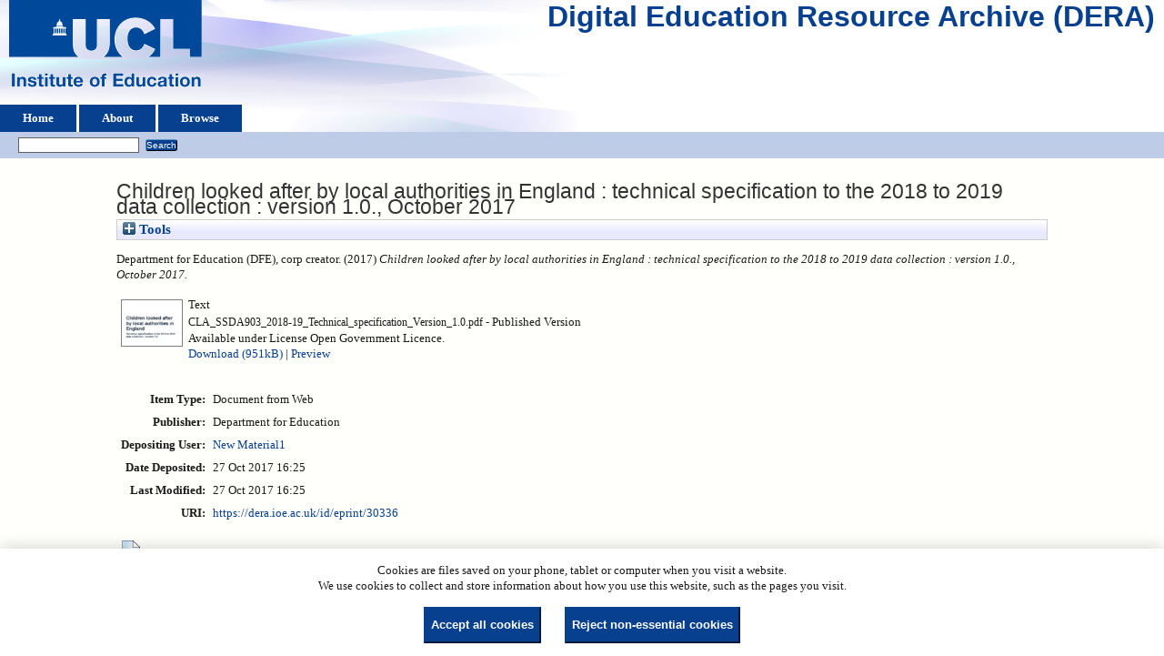

--- FILE ---
content_type: text/html; charset=utf-8
request_url: https://dera.ioe.ac.uk/id/eprint/30336/
body_size: 25002
content:
<!DOCTYPE html>
<html xmlns="http://www.w3.org/1999/xhtml">
  <head>
    <title> Children looked after by local authorities in England : technical specification to the 2018 to 2019 data collection : version 1.0., October 2017  - Digital Education Resource Archive (DERA)</title>
    <link rel="icon" href="/favicon.ico" type="image/x-icon" />
    <link rel="shortcut icon" href="/favicon.ico" type="image/x-icon" />
    <meta name="eprints.eprintid" content="30336" />
<meta name="eprints.rev_number" content="7" />
<meta name="eprints.eprint_status" content="archive" />
<meta name="eprints.userid" content="25" />
<meta name="eprints.dir" content="disk0/00/03/03/36" />
<meta content="2017-10-27 16:25:36" name="eprints.datestamp" />
<meta content="2017-10-27 16:25:36" name="eprints.lastmod" />
<meta content="2017-10-27 16:25:36" name="eprints.status_changed" />
<meta content="web_document" name="eprints.type" />
<meta content="show" name="eprints.metadata_visibility" />
<meta name="eprints.corp_creators" content="Department for Education (DFE)" />
<meta content="Children looked after by local authorities in England : technical specification to the 2018 to 2019 data collection : version 1.0., October 2017" name="eprints.title" />
<meta name="eprints.ispublished" content="pub" />
<meta content="2017" name="eprints.date" />
<meta name="eprints.date_type" content="published" />
<meta content="Department for Education" name="eprints.publisher" />
<meta content="public" name="eprints.full_text_status" />
<meta content="?url_ver=Z39.88-2004&amp;rft_val_fmt=info%3Aofi%2Ffmt%3Akev%3Amtx%3Adc&amp;rft.relation=http%3A%2F%2Fdera.ioe.ac.uk%2F30336%2F&amp;rft.title=Children+looked+after+by+local+authorities+in+England+%3A+technical+specification+to+the+2018+to+2019+data+collection+%3A+version+1.0.%2C+October+2017&amp;rft.publisher=Department+for+Education&amp;rft.date=2017&amp;rft.type=Document+from+Web&amp;rft.type=NonPeerReviewed&amp;rft.format=text&amp;rft.language=en&amp;rft.rights=cc_by_og&amp;rft.identifier=http%3A%2F%2Fdera.ioe.ac.uk%2F30336%2F1%2FCLA_SSDA903_2018-19_Technical_specification_Version_1.0.pdf&amp;rft.identifier=++Department+for+Education+(DFE)%2C+corp+creator.++(2017)+Children+looked+after+by+local+authorities+in+England+%3A+technical+specification+to+the+2018+to+2019+data+collection+%3A+version+1.0.%2C+October+2017.+++++++++++" name="eprints.coins" />
<meta content="dfe" name="eprints.organisations" />
<meta content="offpubs" name="eprints.subcoll" />
<meta content="CE" name="eprints.notes_dump" />
<meta content="https://www.gov.uk/government/publications/cla-return-2018-to-2019-technical-specification" name="eprints.provenance_note" />
<meta name="eprints.unique_identifier" content="DFE-00295-2017" />
<meta content="  Department for Education (DFE), corp creator.  (2017) Children looked after by local authorities in England : technical specification to the 2018 to 2019 data collection : version 1.0., October 2017.           " name="eprints.citation" />
<meta name="eprints.document_url" content="https://dera.ioe.ac.uk/id/eprint/30336/1/CLA_SSDA903_2018-19_Technical_specification_Version_1.0.pdf" />
<link href="http://purl.org/DC/elements/1.0/" rel="schema.DC" />
<meta content="https://dera.ioe.ac.uk/id/eprint/30336/" name="DC.relation" />
<meta name="DC.title" content="Children looked after by local authorities in England : technical specification to the 2018 to 2019 data collection : version 1.0., October 2017" />
<meta content="Department for Education" name="DC.publisher" />
<meta content="2017" name="DC.date" />
<meta name="DC.type" content="Document from Web" />
<meta name="DC.type" content="NonPeerReviewed" />
<meta content="text" name="DC.format" />
<meta name="DC.language" content="en" />
<meta name="DC.rights" content="cc_by_og" />
<meta name="DC.identifier" content="https://dera.ioe.ac.uk/id/eprint/30336/1/CLA_SSDA903_2018-19_Technical_specification_Version_1.0.pdf" />
<meta content="  Department for Education (DFE), corp creator.  (2017) Children looked after by local authorities in England : technical specification to the 2018 to 2019 data collection : version 1.0., October 2017.           " name="DC.identifier" />
<!-- Highwire Press meta tags -->
<meta content="Children looked after by local authorities in England : technical specification to the 2018 to 2019 data collection : version 1.0., October 2017" name="citation_title" />
<meta content="2017" name="citation_publication_date" />
<meta content="2017/10/27" name="citation_online_date" />
<meta name="citation_pdf_url" content="https://dera.ioe.ac.uk/id/eprint/30336/1/CLA_SSDA903_2018-19_Technical_specification_Version_1.0.pdf" />
<meta content="2017" name="citation_date" />
<meta name="citation_cover_date" content="2017" />
<meta content="Department for Education" name="citation_publisher" />
<meta content="en" name="citation_language" />
<!-- PRISM meta tags -->
<link rel="schema.prism" href="https://www.w3.org/submissions/2020/SUBM-prism-20200910/" />
<meta name="prism.dateReceived" content="2017-10-27T16:25:36" />
<meta name="prism.modificationDate" content="2017-10-27T16:25:36" />
<link rel="canonical" href="https://dera.ioe.ac.uk/id/eprint/30336/" />
<link rel="alternate" href="https://dera.ioe.ac.uk/cgi/export/eprint/30336/CSV/ucl_ioe-eprint-30336.csv" type="text/csv; charset=utf-8" title="Multiline CSV" />
<link title="OpenURL ContextObject in Span" type="text/plain; charset=utf-8" href="https://dera.ioe.ac.uk/cgi/export/eprint/30336/COinS/ucl_ioe-eprint-30336.txt" rel="alternate" />
<link href="https://dera.ioe.ac.uk/cgi/export/eprint/30336/RIS/ucl_ioe-eprint-30336.ris" rel="alternate" title="Reference Manager" type="text/plain" />
<link rel="alternate" href="https://dera.ioe.ac.uk/cgi/export/eprint/30336/JSON/ucl_ioe-eprint-30336.js" type="application/json; charset=utf-8" title="JSON" />
<link title="Simple Metadata" type="text/plain; charset=utf-8" href="https://dera.ioe.ac.uk/cgi/export/eprint/30336/Simple/ucl_ioe-eprint-30336.txt" rel="alternate" />
<link title="Refer" type="text/plain" href="https://dera.ioe.ac.uk/cgi/export/eprint/30336/Refer/ucl_ioe-eprint-30336.refer" rel="alternate" />
<link rel="alternate" href="https://dera.ioe.ac.uk/cgi/export/eprint/30336/RefWorks/ucl_ioe-eprint-30336.ref" type="text/plain" title="RefWorks" />
<link rel="alternate" href="https://dera.ioe.ac.uk/cgi/export/eprint/30336/DC/ucl_ioe-eprint-30336.txt" type="text/plain; charset=utf-8" title="Dublin Core" />
<link rel="alternate" href="https://dera.ioe.ac.uk/cgi/export/eprint/30336/BibTeX/ucl_ioe-eprint-30336.bib" type="text/plain; charset=utf-8" title="BibTeX" />
<link rel="alternate" href="https://dera.ioe.ac.uk/cgi/export/eprint/30336/RDFNT/ucl_ioe-eprint-30336.nt" type="text/plain" title="RDF+N-Triples" />
<link type="text/html; charset=utf-8" title="HTML Citation" rel="alternate" href="https://dera.ioe.ac.uk/cgi/export/eprint/30336/HTML/ucl_ioe-eprint-30336.html" />
<link rel="alternate" href="https://dera.ioe.ac.uk/cgi/export/eprint/30336/DIDL/ucl_ioe-eprint-30336.xml" type="text/xml; charset=utf-8" title="MPEG-21 DIDL" />
<link title="RDF+N3" type="text/n3" href="https://dera.ioe.ac.uk/cgi/export/eprint/30336/RDFN3/ucl_ioe-eprint-30336.n3" rel="alternate" />
<link rel="alternate" href="https://dera.ioe.ac.uk/cgi/export/eprint/30336/MODS/ucl_ioe-eprint-30336.xml" type="text/xml; charset=utf-8" title="MODS" />
<link title="EndNote" type="text/plain; charset=utf-8" href="https://dera.ioe.ac.uk/cgi/export/eprint/30336/EndNote/ucl_ioe-eprint-30336.enw" rel="alternate" />
<link href="https://dera.ioe.ac.uk/cgi/export/eprint/30336/RDFXML/ucl_ioe-eprint-30336.rdf" rel="alternate" title="RDF+XML" type="application/rdf+xml" />
<link type="application/vnd.eprints.data+xml; charset=utf-8" title="EP3 XML" rel="alternate" href="https://dera.ioe.ac.uk/cgi/export/eprint/30336/XML/ucl_ioe-eprint-30336.xml" />
<link type="text/xml; charset=utf-8" title="OpenURL ContextObject" rel="alternate" href="https://dera.ioe.ac.uk/cgi/export/eprint/30336/ContextObject/ucl_ioe-eprint-30336.xml" />
<link title="ASCII Citation" type="text/plain; charset=utf-8" href="https://dera.ioe.ac.uk/cgi/export/eprint/30336/Text/ucl_ioe-eprint-30336.txt" rel="alternate" />
<link title="METS" type="text/xml; charset=utf-8" href="https://dera.ioe.ac.uk/cgi/export/eprint/30336/METS/ucl_ioe-eprint-30336.xml" rel="alternate" />
<link rel="alternate" href="https://dera.ioe.ac.uk/cgi/export/eprint/30336/Atom/ucl_ioe-eprint-30336.xml" type="application/atom+xml;charset=utf-8" title="Atom" />
<link href="https://dera.ioe.ac.uk/" rel="Top" />
    <link rel="Sword" href="https://dera.ioe.ac.uk/sword-app/servicedocument" />
    <link href="https://dera.ioe.ac.uk/id/contents" rel="SwordDeposit" />
    <link href="https://dera.ioe.ac.uk/cgi/search" rel="Search" type="text/html" />
    <link title="Digital Education Resource Archive (DERA)" href="https://dera.ioe.ac.uk/cgi/opensearchdescription" type="application/opensearchdescription+xml" rel="Search" />
    <script type="text/javascript">
// <![CDATA[
var eprints_http_root = "https://dera.ioe.ac.uk";
var eprints_http_cgiroot = "https://dera.ioe.ac.uk/cgi";
var eprints_oai_archive_id = "dera.ioe.ac.uk";
var eprints_logged_in = false;
var eprints_logged_in_userid = 0; 
var eprints_logged_in_username = ""; 
var eprints_logged_in_usertype = ""; 
var eprints_lang_id = "en";
// ]]></script>
    <style type="text/css">.ep_logged_in { display: none }</style>
    <link rel="stylesheet" type="text/css" href="/style/auto-3.4.5.css?1757690745" />
    <script src="/javascript/auto-3.4.5.js?1758210069" type="text/javascript">
//padder
</script>
    <!--[if lte IE 6]>
        <link rel="stylesheet" type="text/css" href="/style/ie6.css" />
   <![endif]-->
    <meta name="Generator" content="EPrints 3.4.5" />
    <meta http-equiv="Content-Type" content="text/html; charset=UTF-8" />
    <meta content="en" http-equiv="Content-Language" />
    
  </head>
  <body>
    
  <div class="ep_tm_header ep_noprint" id="ep_tm_header">
      <div class="ep_tm_site_logo">
        <a href="https://dera.ioe.ac.uk/" title="Digital Education Resource Archive (DERA)">
          <img alt="Digital Education Resource Archive (DERA)" src="/images/ucllogo.png" />
        </a>
      </div>
      <div><a class="ep_tm_archivetitle" href="https://dera.ioe.ac.uk/">Digital Education Resource Archive (DERA)</a></div>

<!--
    <div class="ep_tm_header ep_noprint" id="ep_tm_header">
      <div class="ep_tm_site_logo">
        <a href="{$config{frontpage}}" title="{phrase('archive_name')}">
          <img alt="{phrase('archive_name')}" src="{$config{rel_path}}{$config{site_logo}}"/>
        </a>
      </div>
-->
      <ul class="ep_tm_menu">
        <li>
          <a href="https://dera.ioe.ac.uk">
            Home
          </a>
        </li>
        <li>
          <a href="https://dera.ioe.ac.uk/information.html">
            About
          </a>
        </li>
        <li>
          <a href="https://dera.ioe.ac.uk/view/" menu="ep_tm_menu_browse">
            Browse
          </a>
          <ul id="ep_tm_menu_browse" style="display:none;">
            <li>
              <a href="https://dera.ioe.ac.uk/view/year/">
                Browse by 
                Year
              </a>
            </li>
          <li>
              <a href="https://dera.ioe.ac.uk/view/organisations/">
                Browse by 
                Organisations
              </a>
            </li>
<!--            <li>
              <a href="{$config{http_url}}/view/subjects/">
                <epc:phrase ref="bin/generate_views:indextitleprefix"/>
                <epc:phrase ref="viewname_eprint_subjects"/>
              </a>
            </li>
            <li>
              <a href="{$config{http_url}}/view/divisions/">
                <epc:phrase ref="bin/generate_views:indextitleprefix"/>
                <epc:phrase ref="viewname_eprint_divisions"/>
              </a>
            </li>
            <li>
              <a href="{$config{http_url}}/view/creators/">
                <epc:phrase ref="bin/generate_views:indextitleprefix"/>
                <epc:phrase ref="viewname_eprint_creators"/>
              </a>
            </li>
-->
          </ul>
        </li>
      </ul>
      <table class="ep_tm_searchbar">
        <tr>
          <td align="left">
            <ul id="ep_tm_menu_tools" class="ep_tm_key_tools"><li class="ep_tm_key_tools_item"><a class="ep_tm_key_tools_item_link" href="/cgi/users/home"></a></li></ul>
          </td>
          <td align="right" style="white-space: nowrap">
            
            <form method="get" accept-charset="utf-8" action="https://dera.ioe.ac.uk/cgi/facet/simple2" style="display:inline">
              <input class="ep_tm_searchbarbox" size="20" type="text" name="q" />
              <input class="ep_tm_searchbarbutton" value="Search" type="submit" name="_action_search" />
              <input type="hidden" name="_action_search" value="Search" />
              <input type="hidden" name="_order" value="bytitle" />
              <input type="hidden" name="basic_srchtype" value="ALL" />
              <input type="hidden" name="_satisfyall" value="ALL" />
            </form>
          </td>
        </tr>
      </table>
    </div>
    <div>
      <div class="ep_tm_page_content">
        <h1 class="ep_tm_pagetitle">
          

Children looked after by local authorities in England : technical specification to the 2018 to 2019 data collection : version 1.0., October 2017


        </h1>
        <div class="ep_summary_content"><div class="ep_summary_content_top"><div class="ep_summary_box ep_plugin_summary_box_tools" id="ep_summary_box_1"><div class="ep_summary_box_title"><div class="ep_no_js">Tools</div><div id="ep_summary_box_1_colbar" class="ep_only_js" style="display: none"><a onclick="EPJS_blur(event); EPJS_toggleSlideScroll('ep_summary_box_1_content',true,'ep_summary_box_1');EPJS_toggle('ep_summary_box_1_colbar',true);EPJS_toggle('ep_summary_box_1_bar',false);return false" class="ep_box_collapse_link" href="#"><img alt="-" src="/style/images/minus.png" border="0" /> Tools</a></div><div id="ep_summary_box_1_bar" class="ep_only_js"><a class="ep_box_collapse_link" onclick="EPJS_blur(event); EPJS_toggleSlideScroll('ep_summary_box_1_content',false,'ep_summary_box_1');EPJS_toggle('ep_summary_box_1_colbar',false);EPJS_toggle('ep_summary_box_1_bar',true);return false" href="#"><img border="0" src="/style/images/plus.png" alt="+" /> Tools</a></div></div><div class="ep_summary_box_body" id="ep_summary_box_1_content" style="display: none"><div id="ep_summary_box_1_content_inner"><div style="margin-bottom: 1em" class="ep_block"><form method="get" action="https://dera.ioe.ac.uk/cgi/export_redirect" accept-charset="utf-8">
  <input type="hidden" value="30336" id="eprintid" name="eprintid" />
  <select name="format" aria-labelledby="box_tools_export_button">
    <option value="DIDL">MPEG-21 DIDL</option>
    <option value="HTML">HTML Citation</option>
    <option value="BibTeX">BibTeX</option>
    <option value="RDFNT">RDF+N-Triples</option>
    <option value="METS">METS</option>
    <option value="Atom">Atom</option>
    <option value="ContextObject">OpenURL ContextObject</option>
    <option value="Text">ASCII Citation</option>
    <option value="XML">EP3 XML</option>
    <option value="EndNote">EndNote</option>
    <option value="RDFXML">RDF+XML</option>
    <option value="MODS">MODS</option>
    <option value="RDFN3">RDF+N3</option>
    <option value="RIS">Reference Manager</option>
    <option value="JSON">JSON</option>
    <option value="COinS">OpenURL ContextObject in Span</option>
    <option value="CSV">Multiline CSV</option>
    <option value="DC">Dublin Core</option>
    <option value="RefWorks">RefWorks</option>
    <option value="Refer">Refer</option>
    <option value="Simple">Simple Metadata</option>
  </select>
  <input class="ep_form_action_button" id="box_tools_export_button" value="Export" type="submit" />
</form></div><div class="addtoany_share_buttons"><a target="_blank" href="https://www.addtoany.com/share?linkurl=https://dera.ioe.ac.uk/id/eprint/30336&amp;title=Children looked after by local authorities in England : technical specification to the 2018 to 2019 data collection : version 1.0., October 2017"><img class="ep_form_action_button" src="/images/shareicon/a2a.svg" alt="Add to Any" /></a><a href="https://www.addtoany.com/add_to/twitter?linkurl=https://dera.ioe.ac.uk/id/eprint/30336&amp;linkname=Children looked after by local authorities in England : technical specification to the 2018 to 2019 data collection : version 1.0., October 2017" target="_blank"><img alt="Add to Twitter" src="/images/shareicon/twitter.svg" class="ep_form_action_button" /></a><a target="_blank" href="https://www.addtoany.com/add_to/facebook?linkurl=https://dera.ioe.ac.uk/id/eprint/30336&amp;linkname=Children looked after by local authorities in England : technical specification to the 2018 to 2019 data collection : version 1.0., October 2017"><img class="ep_form_action_button" src="/images/shareicon/facebook.svg" alt="Add to Facebook" /></a><a href="https://www.addtoany.com/add_to/linkedin?linkurl=https://dera.ioe.ac.uk/id/eprint/30336&amp;linkname=Children looked after by local authorities in England : technical specification to the 2018 to 2019 data collection : version 1.0., October 2017" target="_blank"><img class="ep_form_action_button" alt="Add to Linkedin" src="/images/shareicon/linkedin.svg" /></a><a target="_blank" href="https://www.addtoany.com/add_to/pinterest?linkurl=https://dera.ioe.ac.uk/id/eprint/30336&amp;linkname=Children looked after by local authorities in England : technical specification to the 2018 to 2019 data collection : version 1.0., October 2017"><img alt="Add to Pinterest" src="/images/shareicon/pinterest.svg" class="ep_form_action_button" /></a><a target="_blank" href="https://www.addtoany.com/add_to/email?linkurl=https://dera.ioe.ac.uk/id/eprint/30336&amp;linkname=Children looked after by local authorities in England : technical specification to the 2018 to 2019 data collection : version 1.0., October 2017"><img src="/images/shareicon/email.svg" alt="Add to Email" class="ep_form_action_button" /></a></div></div></div></div></div><div class="ep_summary_content_left"></div><div class="ep_summary_content_right"></div><div class="ep_summary_content_main">

  <p style="margin-bottom: 1em">
    


    Department for Education (DFE), corp creator.
  

(2017)

<em>Children looked after by local authorities in England : technical specification to the 2018 to 2019 data collection : version 1.0., October 2017.</em>

   <when test="type = 'web_document'">
       
   </when>





  



<span class="Z3988" title="?url_ver=Z39.88-2004&amp;rft_val_fmt=info%3Aofi%2Ffmt%3Akev%3Amtx%3Adc&amp;rft.relation=http%3A%2F%2Fdera.ioe.ac.uk%2F30336%2F&amp;rft.title=Children+looked+after+by+local+authorities+in+England+%3A+technical+specification+to+the+2018+to+2019+data+collection+%3A+version+1.0.%2C+October+2017&amp;rft.publisher=Department+for+Education&amp;rft.date=2017&amp;rft.type=Document+from+Web&amp;rft.type=NonPeerReviewed&amp;rft.format=text&amp;rft.language=en&amp;rft.rights=cc_by_og&amp;rft.identifier=http%3A%2F%2Fdera.ioe.ac.uk%2F30336%2F1%2FCLA_SSDA903_2018-19_Technical_specification_Version_1.0.pdf&amp;rft.identifier=++Department+for+Education+(DFE)%2C+corp+creator.++(2017)+Children+looked+after+by+local+authorities+in+England+%3A+technical+specification+to+the+2018+to+2019+data+collection+%3A+version+1.0.%2C+October+2017.+++++++++++"></span>



  </p>

  

  

    
  
    
      
      <table>
        
          <tr>
            <td valign="top" align="right"><a onmouseout="EPJS_HidePreview( event, 'doc_preview_221511', 'right' );" onmouseover="EPJS_ShowPreview( event, 'doc_preview_221511', 'right' );" class="ep_document_link" onfocus="EPJS_ShowPreview( event, 'doc_preview_221511', 'right' );" onblur="EPJS_HidePreview( event, 'doc_preview_221511', 'right' );" href="https://dera.ioe.ac.uk/id/eprint/30336/1/CLA_SSDA903_2018-19_Technical_specification_Version_1.0.pdf"><img border="0" class="ep_doc_icon" src="https://dera.ioe.ac.uk/30336/1.hassmallThumbnailVersion/CLA_SSDA903_2018-19_Technical_specification_Version_1.0.pdf" alt="[thumbnail of CLA_SSDA903_2018-19_Technical_specification_Version_1.0.pdf]" /></a><div id="doc_preview_221511" class="ep_preview"><div><div><span><img src="https://dera.ioe.ac.uk/30336/1.haspreviewThumbnailVersion/CLA_SSDA903_2018-19_Technical_specification_Version_1.0.pdf" alt="" class="ep_preview_image" border="0" id="doc_preview_221511_img" /><div class="ep_preview_title">Preview</div></span></div></div></div></td>
            <td valign="top">
              

<!-- document citation -->

<span class="ep_document_citation">
<span class="document_format">Text</span>
<br /><span class="document_filename">CLA_SSDA903_2018-19_Technical_specification_Version_1.0.pdf</span>

 - Published Version


  <br />Available under License Open Government Licence.

</span>

<br />
              <a href="https://dera.ioe.ac.uk/id/eprint/30336/1/CLA_SSDA903_2018-19_Technical_specification_Version_1.0.pdf" onclick="_gaq.push(['_trackEvent', 'Documents', 'Downloaded', 'Document from Web - Text', 'Children looked after by local authorities in England : technical specification to the 2018 to 2019 data collection : version 1.0., October 2017 (https://dera.ioe.ac.uk/id/eprint/30336)' ]);">Download (951kB)</a>
              
        
        | <a rel="lightbox[docs] nofollow" href="https://dera.ioe.ac.uk/30336/1.haslightboxThumbnailVersion/CLA_SSDA903_2018-19_Technical_specification_Version_1.0.pdf" title="   Text &lt;https://dera.ioe.ac.uk/id/eprint/30336/1/CLA_SSDA903_2018-19_Technical_specification_Version_1.0.pdf&gt; 
CLA_SSDA903_2018-19_Technical_specification_Version_1.0.pdf   - Published Version   
Available under License Open Government Licence.   ">Preview</a>
        
        
              
  
              <ul>
              
              </ul>
            </td>
          </tr>
        
      </table>
    

  

  

  <!-- Remove abstract - UCLIOE-12 -->
  <!--<epc:if test="abstract">
    <h2><epc:phrase ref="eprint_fieldname_abstract"/></h2>
    <p style="text-align: left; margin: 1em auto 0em auto"><epc:print expr="abstract" /></p>
  </epc:if>-->

  <table style="margin-bottom: 1em; margin-top: 1em;" cellpadding="3">
    <tr>
      <th align="right">Item Type:</th>
      <td>
        Document from Web
        
        
        
      </td>
    </tr>
    
    
      
    
      
        <tr>
          <th align="right">Publisher:</th>
          <td valign="top">Department for Education</td>
        </tr>
      
    
      
    
      
    
      
    
      
    
      
    
      
        <tr>
          <th align="right">Depositing User:</th>
          <td valign="top">

<a href="https://dera.ioe.ac.uk/cgi/users/home?screen=User::View&amp;userid=25"><span class="ep_name_citation"><span class="person_name">New Material1</span></span></a>

</td>
        </tr>
      
    
      
        <tr>
          <th align="right">Date Deposited:</th>
          <td valign="top">27 Oct 2017 16:25</td>
        </tr>
      
    
      
        <tr>
          <th align="right">Last Modified:</th>
          <td valign="top">27 Oct 2017 16:25</td>
        </tr>
      
    
    <tr>
      <th align="right">URI:</th>
      <td valign="top"><a href="https://dera.ioe.ac.uk/id/eprint/30336">https://dera.ioe.ac.uk/id/eprint/30336</a></td>
    </tr>
  </table>

  
  

      
    <table class="ep_summary_page_actions">
    
      <tr>
        <td><a href="/cgi/users/home?screen=EPrint%3A%3AView&amp;eprintid=30336"><img class="ep_form_action_icon" role="button" alt="View Item" src="/style/images/action_view.png" /></a></td>
        <td>View Item</td>
      </tr>
    
    </table>
  







</div><div class="ep_summary_content_bottom"></div><div class="ep_summary_content_after"></div></div><div class="cc-update" id="cc-update"><button data-cc="c-settings" aria-haspopup="dialog" class="cc-link" type="button">Cookie preferences</button></div>
      </div>
    </div>
    <div class="ep_tm_footer ep_noprint">
      <div class="ep_tm_eprints_logo">
        <a href="http://eprints.org/software/">
          <img alt="EPrints Logo" src="/images/eprintslogo.png" />
        </a>
      </div>
      <div>Digital Education Resource Archive (DERA) is powered by <em><a href="http://eprints.org/software/">EPrints 3.4</a></em> and is hosted by <a href="http://eprints.org/">EPrints Services</a>. | <a href="https://www.ucl.ac.uk/accessibility/dera-accessibility-statement">Accessibility</a></div>
    </div>
 <script type="text/javascript">
   if (window.location.search.indexOf('?view=primo') === 0)
   {     
      document.getElementById("ep_tm_header").style.display= "none";
   }
</script>
  </body>
</html>